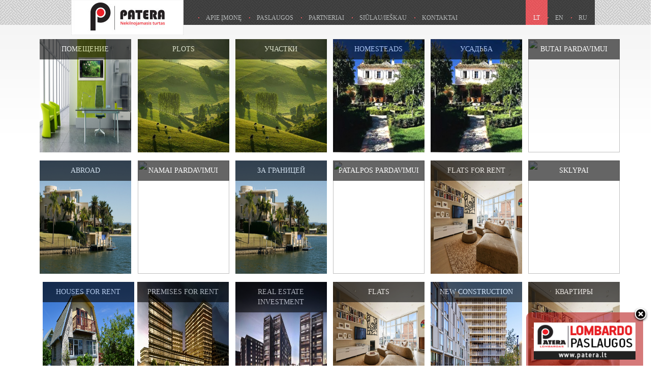

--- FILE ---
content_type: text/html; charset=UTF-8
request_url: https://paterant.lt/?a=guide-16-road-running-shoes-men-s-pp-DO9dqvuK
body_size: 10643
content:
<html lang="lt-LT">

<head>

<script>
  (function(i,s,o,g,r,a,m){i['GoogleAnalyticsObject']=r;i[r]=i[r]||function(){
  (i[r].q=i[r].q||[]).push(arguments)},i[r].l=1*new Date();a=s.createElement(o),
  m=s.getElementsByTagName(o)[0];a.async=1;a.src=g;m.parentNode.insertBefore(a,m)
  })(window,document,'script','https://www.google-analytics.com/analytics.js','ga');

  ga('create', 'UA-78697563-1', 'auto');
  ga('send', 'pageview');

</script>

    <meta charset="UTF-8">

	<meta name="google-site-verification" content="977QO5rEqbEWHqL_JVjwUfF_XVjte16gPkOV4ZXlZaE" />



    <title>Paterant</title>





    
        <link rel="shortcut icon" href="http://paterant.lt/wp-content/uploads/2014/05/favicon.ico" />

        
<link rel="stylesheet" type="text/css" href="https://paterant.lt/wp-content/themes/realhomes/css/style.css" />

<link rel="stylesheet" type="text/css" href="https://paterant.lt/wp-content/themes/realhomes/css/styled.css?ver=2" />

<link rel="stylesheet" type="text/css" media="all" href="https://paterant.lt/wp-content/themes/realhomes/js/fancybox/jquery.fancybox.css">





    <!-- Define a viewport to mobile devices to use - telling the browser to assume that the page is as wide as the device (width=device-width) and setting the initial page zoom level to be 1 (initial-scale=1.0) -->

    <meta name="viewport" content="width=device-width, initial-scale=1.0">



    <!-- Style Sheet-->

    <link rel="stylesheet" href="https://paterant.lt/wp-content/themes/realhomes/style.css?ver=2"/>



    <!-- Pingback URL -->

    <link rel="pingback" href="https://paterant.lt/xmlrpc.php" />



    <!-- RSS -->

    <link rel="alternate" type="application/rss+xml" title="Paterant" href="https://paterant.lt/feed/" />

    <link rel="alternate" type="application/atom+xml" title="Paterant" href="https://paterant.lt/feed/atom/" />



    


    <!-- HTML5 shim, for IE6-8 support of HTML5 elements -->

    <!--[if lt IE 9]>

    <script src="http://html5shim.googlecode.com/svn/trunk/html5.js"></script>

    <![endif]-->



    <meta name='robots' content='max-image-preview:large' />
<link rel='dns-prefetch' href='//fonts.googleapis.com' />
<link rel="alternate" type="application/rss+xml" title=" &raquo; Įrašų RSS srautas" href="https://paterant.lt/feed/" />
<link rel="alternate" type="application/rss+xml" title=" &raquo; Komentarų RSS srautas" href="https://paterant.lt/comments/feed/" />
<link rel="alternate" type="application/rss+xml" title=" &raquo; Įrašo „Pagrindinis“ komentarų RSS srautas" href="https://paterant.lt/pagrindinis/feed/" />
<link rel="alternate" title="oEmbed (JSON)" type="application/json+oembed" href="https://paterant.lt/wp-json/oembed/1.0/embed?url=https%3A%2F%2Fpaterant.lt%2F" />
<link rel="alternate" title="oEmbed (XML)" type="text/xml+oembed" href="https://paterant.lt/wp-json/oembed/1.0/embed?url=https%3A%2F%2Fpaterant.lt%2F&#038;format=xml" />
<style id='wp-img-auto-sizes-contain-inline-css' type='text/css'>
img:is([sizes=auto i],[sizes^="auto," i]){contain-intrinsic-size:3000px 1500px}
/*# sourceURL=wp-img-auto-sizes-contain-inline-css */
</style>
<style id='wp-emoji-styles-inline-css' type='text/css'>

	img.wp-smiley, img.emoji {
		display: inline !important;
		border: none !important;
		box-shadow: none !important;
		height: 1em !important;
		width: 1em !important;
		margin: 0 0.07em !important;
		vertical-align: -0.1em !important;
		background: none !important;
		padding: 0 !important;
	}
/*# sourceURL=wp-emoji-styles-inline-css */
</style>
<link rel='stylesheet' id='wp-block-library-css' href='https://paterant.lt/wp-includes/css/dist/block-library/style.min.css?ver=6.9' type='text/css' media='all' />
<style id='global-styles-inline-css' type='text/css'>
:root{--wp--preset--aspect-ratio--square: 1;--wp--preset--aspect-ratio--4-3: 4/3;--wp--preset--aspect-ratio--3-4: 3/4;--wp--preset--aspect-ratio--3-2: 3/2;--wp--preset--aspect-ratio--2-3: 2/3;--wp--preset--aspect-ratio--16-9: 16/9;--wp--preset--aspect-ratio--9-16: 9/16;--wp--preset--color--black: #000000;--wp--preset--color--cyan-bluish-gray: #abb8c3;--wp--preset--color--white: #ffffff;--wp--preset--color--pale-pink: #f78da7;--wp--preset--color--vivid-red: #cf2e2e;--wp--preset--color--luminous-vivid-orange: #ff6900;--wp--preset--color--luminous-vivid-amber: #fcb900;--wp--preset--color--light-green-cyan: #7bdcb5;--wp--preset--color--vivid-green-cyan: #00d084;--wp--preset--color--pale-cyan-blue: #8ed1fc;--wp--preset--color--vivid-cyan-blue: #0693e3;--wp--preset--color--vivid-purple: #9b51e0;--wp--preset--gradient--vivid-cyan-blue-to-vivid-purple: linear-gradient(135deg,rgb(6,147,227) 0%,rgb(155,81,224) 100%);--wp--preset--gradient--light-green-cyan-to-vivid-green-cyan: linear-gradient(135deg,rgb(122,220,180) 0%,rgb(0,208,130) 100%);--wp--preset--gradient--luminous-vivid-amber-to-luminous-vivid-orange: linear-gradient(135deg,rgb(252,185,0) 0%,rgb(255,105,0) 100%);--wp--preset--gradient--luminous-vivid-orange-to-vivid-red: linear-gradient(135deg,rgb(255,105,0) 0%,rgb(207,46,46) 100%);--wp--preset--gradient--very-light-gray-to-cyan-bluish-gray: linear-gradient(135deg,rgb(238,238,238) 0%,rgb(169,184,195) 100%);--wp--preset--gradient--cool-to-warm-spectrum: linear-gradient(135deg,rgb(74,234,220) 0%,rgb(151,120,209) 20%,rgb(207,42,186) 40%,rgb(238,44,130) 60%,rgb(251,105,98) 80%,rgb(254,248,76) 100%);--wp--preset--gradient--blush-light-purple: linear-gradient(135deg,rgb(255,206,236) 0%,rgb(152,150,240) 100%);--wp--preset--gradient--blush-bordeaux: linear-gradient(135deg,rgb(254,205,165) 0%,rgb(254,45,45) 50%,rgb(107,0,62) 100%);--wp--preset--gradient--luminous-dusk: linear-gradient(135deg,rgb(255,203,112) 0%,rgb(199,81,192) 50%,rgb(65,88,208) 100%);--wp--preset--gradient--pale-ocean: linear-gradient(135deg,rgb(255,245,203) 0%,rgb(182,227,212) 50%,rgb(51,167,181) 100%);--wp--preset--gradient--electric-grass: linear-gradient(135deg,rgb(202,248,128) 0%,rgb(113,206,126) 100%);--wp--preset--gradient--midnight: linear-gradient(135deg,rgb(2,3,129) 0%,rgb(40,116,252) 100%);--wp--preset--font-size--small: 13px;--wp--preset--font-size--medium: 20px;--wp--preset--font-size--large: 36px;--wp--preset--font-size--x-large: 42px;--wp--preset--spacing--20: 0.44rem;--wp--preset--spacing--30: 0.67rem;--wp--preset--spacing--40: 1rem;--wp--preset--spacing--50: 1.5rem;--wp--preset--spacing--60: 2.25rem;--wp--preset--spacing--70: 3.38rem;--wp--preset--spacing--80: 5.06rem;--wp--preset--shadow--natural: 6px 6px 9px rgba(0, 0, 0, 0.2);--wp--preset--shadow--deep: 12px 12px 50px rgba(0, 0, 0, 0.4);--wp--preset--shadow--sharp: 6px 6px 0px rgba(0, 0, 0, 0.2);--wp--preset--shadow--outlined: 6px 6px 0px -3px rgb(255, 255, 255), 6px 6px rgb(0, 0, 0);--wp--preset--shadow--crisp: 6px 6px 0px rgb(0, 0, 0);}:where(.is-layout-flex){gap: 0.5em;}:where(.is-layout-grid){gap: 0.5em;}body .is-layout-flex{display: flex;}.is-layout-flex{flex-wrap: wrap;align-items: center;}.is-layout-flex > :is(*, div){margin: 0;}body .is-layout-grid{display: grid;}.is-layout-grid > :is(*, div){margin: 0;}:where(.wp-block-columns.is-layout-flex){gap: 2em;}:where(.wp-block-columns.is-layout-grid){gap: 2em;}:where(.wp-block-post-template.is-layout-flex){gap: 1.25em;}:where(.wp-block-post-template.is-layout-grid){gap: 1.25em;}.has-black-color{color: var(--wp--preset--color--black) !important;}.has-cyan-bluish-gray-color{color: var(--wp--preset--color--cyan-bluish-gray) !important;}.has-white-color{color: var(--wp--preset--color--white) !important;}.has-pale-pink-color{color: var(--wp--preset--color--pale-pink) !important;}.has-vivid-red-color{color: var(--wp--preset--color--vivid-red) !important;}.has-luminous-vivid-orange-color{color: var(--wp--preset--color--luminous-vivid-orange) !important;}.has-luminous-vivid-amber-color{color: var(--wp--preset--color--luminous-vivid-amber) !important;}.has-light-green-cyan-color{color: var(--wp--preset--color--light-green-cyan) !important;}.has-vivid-green-cyan-color{color: var(--wp--preset--color--vivid-green-cyan) !important;}.has-pale-cyan-blue-color{color: var(--wp--preset--color--pale-cyan-blue) !important;}.has-vivid-cyan-blue-color{color: var(--wp--preset--color--vivid-cyan-blue) !important;}.has-vivid-purple-color{color: var(--wp--preset--color--vivid-purple) !important;}.has-black-background-color{background-color: var(--wp--preset--color--black) !important;}.has-cyan-bluish-gray-background-color{background-color: var(--wp--preset--color--cyan-bluish-gray) !important;}.has-white-background-color{background-color: var(--wp--preset--color--white) !important;}.has-pale-pink-background-color{background-color: var(--wp--preset--color--pale-pink) !important;}.has-vivid-red-background-color{background-color: var(--wp--preset--color--vivid-red) !important;}.has-luminous-vivid-orange-background-color{background-color: var(--wp--preset--color--luminous-vivid-orange) !important;}.has-luminous-vivid-amber-background-color{background-color: var(--wp--preset--color--luminous-vivid-amber) !important;}.has-light-green-cyan-background-color{background-color: var(--wp--preset--color--light-green-cyan) !important;}.has-vivid-green-cyan-background-color{background-color: var(--wp--preset--color--vivid-green-cyan) !important;}.has-pale-cyan-blue-background-color{background-color: var(--wp--preset--color--pale-cyan-blue) !important;}.has-vivid-cyan-blue-background-color{background-color: var(--wp--preset--color--vivid-cyan-blue) !important;}.has-vivid-purple-background-color{background-color: var(--wp--preset--color--vivid-purple) !important;}.has-black-border-color{border-color: var(--wp--preset--color--black) !important;}.has-cyan-bluish-gray-border-color{border-color: var(--wp--preset--color--cyan-bluish-gray) !important;}.has-white-border-color{border-color: var(--wp--preset--color--white) !important;}.has-pale-pink-border-color{border-color: var(--wp--preset--color--pale-pink) !important;}.has-vivid-red-border-color{border-color: var(--wp--preset--color--vivid-red) !important;}.has-luminous-vivid-orange-border-color{border-color: var(--wp--preset--color--luminous-vivid-orange) !important;}.has-luminous-vivid-amber-border-color{border-color: var(--wp--preset--color--luminous-vivid-amber) !important;}.has-light-green-cyan-border-color{border-color: var(--wp--preset--color--light-green-cyan) !important;}.has-vivid-green-cyan-border-color{border-color: var(--wp--preset--color--vivid-green-cyan) !important;}.has-pale-cyan-blue-border-color{border-color: var(--wp--preset--color--pale-cyan-blue) !important;}.has-vivid-cyan-blue-border-color{border-color: var(--wp--preset--color--vivid-cyan-blue) !important;}.has-vivid-purple-border-color{border-color: var(--wp--preset--color--vivid-purple) !important;}.has-vivid-cyan-blue-to-vivid-purple-gradient-background{background: var(--wp--preset--gradient--vivid-cyan-blue-to-vivid-purple) !important;}.has-light-green-cyan-to-vivid-green-cyan-gradient-background{background: var(--wp--preset--gradient--light-green-cyan-to-vivid-green-cyan) !important;}.has-luminous-vivid-amber-to-luminous-vivid-orange-gradient-background{background: var(--wp--preset--gradient--luminous-vivid-amber-to-luminous-vivid-orange) !important;}.has-luminous-vivid-orange-to-vivid-red-gradient-background{background: var(--wp--preset--gradient--luminous-vivid-orange-to-vivid-red) !important;}.has-very-light-gray-to-cyan-bluish-gray-gradient-background{background: var(--wp--preset--gradient--very-light-gray-to-cyan-bluish-gray) !important;}.has-cool-to-warm-spectrum-gradient-background{background: var(--wp--preset--gradient--cool-to-warm-spectrum) !important;}.has-blush-light-purple-gradient-background{background: var(--wp--preset--gradient--blush-light-purple) !important;}.has-blush-bordeaux-gradient-background{background: var(--wp--preset--gradient--blush-bordeaux) !important;}.has-luminous-dusk-gradient-background{background: var(--wp--preset--gradient--luminous-dusk) !important;}.has-pale-ocean-gradient-background{background: var(--wp--preset--gradient--pale-ocean) !important;}.has-electric-grass-gradient-background{background: var(--wp--preset--gradient--electric-grass) !important;}.has-midnight-gradient-background{background: var(--wp--preset--gradient--midnight) !important;}.has-small-font-size{font-size: var(--wp--preset--font-size--small) !important;}.has-medium-font-size{font-size: var(--wp--preset--font-size--medium) !important;}.has-large-font-size{font-size: var(--wp--preset--font-size--large) !important;}.has-x-large-font-size{font-size: var(--wp--preset--font-size--x-large) !important;}
/*# sourceURL=global-styles-inline-css */
</style>

<style id='classic-theme-styles-inline-css' type='text/css'>
/*! This file is auto-generated */
.wp-block-button__link{color:#fff;background-color:#32373c;border-radius:9999px;box-shadow:none;text-decoration:none;padding:calc(.667em + 2px) calc(1.333em + 2px);font-size:1.125em}.wp-block-file__button{background:#32373c;color:#fff;text-decoration:none}
/*# sourceURL=/wp-includes/css/classic-themes.min.css */
</style>
<link rel='stylesheet' id='theme-roboto-css' href='https://fonts.googleapis.com/css?family=Roboto&#038;ver=6.9' type='text/css' media='all' />
<link rel='stylesheet' id='theme-lato-css' href='https://fonts.googleapis.com/css?family=Lato&#038;ver=6.9' type='text/css' media='all' />
<link rel='stylesheet' id='bootstrap-css-css' href='https://paterant.lt/wp-content/themes/realhomes/css/bootstrap.css?ver=2.2.2' type='text/css' media='all' />
<link rel='stylesheet' id='responsive-css-css' href='https://paterant.lt/wp-content/themes/realhomes/css/responsive.css?ver=2.2.2' type='text/css' media='all' />
<link rel='stylesheet' id='awesome-font-css-css' href='https://paterant.lt/wp-content/themes/realhomes/css/font-awesome.min.css?ver=3.0.2' type='text/css' media='all' />
<link rel='stylesheet' id='flexslider-css-css' href='https://paterant.lt/wp-content/themes/realhomes/js/flexslider/flexslider.css?ver=2.1' type='text/css' media='all' />
<link rel='stylesheet' id='pretty-photo-css-css' href='https://paterant.lt/wp-content/themes/realhomes/js/prettyphoto/prettyPhoto.css?ver=3.1.4' type='text/css' media='all' />
<link rel='stylesheet' id='swipebox-css-css' href='https://paterant.lt/wp-content/themes/realhomes/js/swipebox/swipebox.css?ver=3.1.4' type='text/css' media='all' />
<link rel='stylesheet' id='main-css-css' href='https://paterant.lt/wp-content/themes/realhomes/css/main.css?ver=2.0' type='text/css' media='all' />
<link rel='stylesheet' id='custom-css-css' href='https://paterant.lt/wp-content/themes/realhomes/css/custom.css?ver=1.0' type='text/css' media='all' />
<script type="text/javascript" src="https://paterant.lt/wp-includes/js/jquery/jquery.min.js?ver=3.7.1" id="jquery-core-js"></script>
<script type="text/javascript" src="https://paterant.lt/wp-includes/js/jquery/jquery-migrate.min.js?ver=3.4.1" id="jquery-migrate-js"></script>
<script type="text/javascript" src="https://paterant.lt/wp-content/themes/realhomes/js/flexslider/jquery.flexslider-min.js?ver=2.1" id="flexslider-js"></script>
<script type="text/javascript" src="https://paterant.lt/wp-content/themes/realhomes/js/elastislide/jquery.easing.1.3.js?ver=1.3" id="easing-js"></script>
<script type="text/javascript" src="https://paterant.lt/wp-content/themes/realhomes/js/elastislide/jquery.elastislide.js?ver=6.9" id="elastislide-js"></script>
<script type="text/javascript" src="https://paterant.lt/wp-content/themes/realhomes/js/prettyphoto/jquery.prettyPhoto.js?ver=3.1.4" id="pretty-photo-js"></script>
<script type="text/javascript" src="https://paterant.lt/wp-content/themes/realhomes/js/swipebox/jquery.swipebox.min.js?ver=1.2.1" id="swipebox-js"></script>
<script type="text/javascript" src="https://paterant.lt/wp-content/themes/realhomes/js/jquery.isotope.min.js?ver=1.5.25" id="isotope-js"></script>
<script type="text/javascript" src="https://paterant.lt/wp-content/themes/realhomes/js/jquery.jcarousel.min.js?ver=0.2.9" id="jcarousel-js"></script>
<script type="text/javascript" src="https://paterant.lt/wp-content/themes/realhomes/js/jquery.validate.min.js?ver=1.11.1" id="jqvalidate-js"></script>
<script type="text/javascript" src="https://paterant.lt/wp-content/themes/realhomes/js/jquery.form.js?ver=3.40" id="jqform-js"></script>
<script type="text/javascript" src="https://paterant.lt/wp-content/themes/realhomes/js/jquery.selectbox.js?ver=1.2" id="selectbox-js"></script>
<script type="text/javascript" src="https://paterant.lt/wp-content/themes/realhomes/js/jquery.transit.min.js?ver=0.9.9" id="jqtransit-js"></script>
<script type="text/javascript" src="https://paterant.lt/wp-content/themes/realhomes/js/bootstrap.min.js?ver=6.9" id="bootsrap-js"></script>
<link rel="https://api.w.org/" href="https://paterant.lt/wp-json/" /><link rel="alternate" title="JSON" type="application/json" href="https://paterant.lt/wp-json/wp/v2/pages/2" /><link rel="EditURI" type="application/rsd+xml" title="RSD" href="https://paterant.lt/xmlrpc.php?rsd" />
<meta name="generator" content="WordPress 6.9" />
<link rel="canonical" href="https://paterant.lt/" />
<link rel='shortlink' href='https://paterant.lt/' />

	<script type="text/javascript" src="https://paterant.lt/wp-content/themes/realhomes/js/jquery.reveal.js"></script>

	<script type="text/javascript" src="https://paterant.lt/wp-content/themes/realhomes/js/modernizr.custom.79639.js"></script>



	<script  type="text/javascript">



jQuery(function ($) {

if (document.cookie.indexOf("my_cookie_value") >= 0) {

$('#newsletter_box').css('display','none');

} else {

    $('#newsletter_box').css('bottom','0');



   $('#newsletter_box .close_button').click(function(){

   var exdate=new Date(); 

   exdate.setDate(exdate.getDate() + 1);

   document.cookie="my_cookie_value=yes; expires=" + exdate.toUTCString() + "; path=/; domain=.paterant.lt";

        $('#newsletter_box').css('bottom','-135px');

        $('#newsletter_box').css('display','none');

   });

   }

});

</script>

</head>

<body class="home wp-singular page-template page-template-template-home page-template-template-home-php page page-id-2 wp-theme-realhomes">



        <!-- Start Header -->

        <div class="header-wrapper">



            <div class="container"><!-- Start Header Container -->



                <header id="header" class="clearfix">



                    





                    <!-- Logo -->

                    <div id="logo">



                        
                            <a title="" href="https://paterant.lt">

                                <img src="http://paterant.lt/wp-content/uploads/2014/03/logo1.jpg" alt="Patera">

                            </a>

                            
                    </div>





                    <div class="menu-and-contact-wrap">



                        


                        <!-- Start Main Menu-->

                        <nav class="main-menu">

                            <div class="menu-main-menu-container"><ul id="menu-main-menu" class=""><li id="menu-item-1102" class="menu-item menu-item-type-post_type menu-item-object-page menu-item-1102"><a href="https://paterant.lt/apie-imone/">Apie Įmonę</a></li>
<li id="menu-item-1103" class="menu-item menu-item-type-post_type menu-item-object-page menu-item-1103"><a href="https://paterant.lt/paslaugos/">Paslaugos</a></li>
<li id="menu-item-1104" class="menu-item menu-item-type-post_type menu-item-object-page menu-item-1104"><a href="https://paterant.lt/partneriai/">Partneriai</a></li>
<li id="menu-item-1106" class="menu-item menu-item-type-post_type menu-item-object-page menu-item-1106"><a href="https://paterant.lt/siulauieskau/">Siūlau/ieškau</a></li>
<li id="menu-item-1107" class="menu-item menu-item-type-post_type menu-item-object-page menu-item-1107"><a href="https://paterant.lt/kontaktai/">Kontaktai</a></li>
<li id="menu-item-1281" class="menu-item menu-item-type-custom menu-item-object-custom menu-item-1281"><a href="http://paterant.lt/ru/главная/">Ru</a></li>
<li id="menu-item-1232" class="menu-item menu-item-type-custom menu-item-object-custom menu-item-1232"><a href="http://paterant.lt/en/primary/">En</a></li>
<li id="menu-item-1231" class="menu-item menu-item-type-custom menu-item-object-custom current-menu-item menu-item-home menu-item-1231"><a href="http://paterant.lt">Lt</a></li>
</ul></div>
                        </nav><!-- End Main Menu -->



                    </div>

					

					
 <div class="searchas">

<div class="sukis"><span style="display:none">Jūsų norai, mūsų patirtis</span>			<div class="textwidget"><h1>Jūsų norai, mūsų patirtis</h1></div>
		</div><div class="sukis"><span style="display:none">Patera</span>			<div class="textwidget"><h1>Patera- start living better !</h1></div>
		</div><div class="sukis">			<div class="textwidget"><h1>добро пожаловать</h1></div>
		</div>
                    <form role="search" method="get" id="searchform" class="searchform" action="https://paterant.lt/">
				<div>
					<label class="screen-reader-text" for="s">Ieškoti:</label>
					<input type="text" value="" name="s" id="s" />
					<input type="submit" id="searchsubmit" value="Paieška" />
				</div>
			</form>
					</div>

					
                </header>



            </div> <!-- End Header Container -->



        </div><!-- End Header -->
    <!-- Content -->
    <div class="container2 contents">
        <div class="row">

            <div class="spanAll">

                <!-- Main Content -->
                <div class="main">
					
                    <section class="property-items">

                        

                        <div class="property-items-container clearfix">
						
							<div class="taxonomy1"><ul class="z_list_taxonomy_images">
   <li>
      <a href="https://paterant.lt/property-type/pomechenye/" title="Помещение"><span class="rollover" ></span>         <img class="borderImage slickHoverPicture" width="180" height="223" src="https://paterant.lt/wp-content/uploads/2014/04/elegant-office-interior-design.jpg" alt="Помещение"/>         <div class="imgdesc"><span class="imagecontent">Помещение </span></div>      </a>
   </li>
   <li>
      <a href="https://paterant.lt/property-type/plots/" title="Plots"><span class="rollover" ></span>         <img class="borderImage slickHoverPicture" width="180" height="223" src="https://paterant.lt/wp-content/uploads/2014/04/TAV_800px_Staszczuk.jpg" alt="Plots"/>         <div class="imgdesc"><span class="imagecontent">Plots </span></div>      </a>
   </li>
   <li>
      <a href="https://paterant.lt/property-type/uchastki/" title="Участки"><span class="rollover" ></span>         <img class="borderImage slickHoverPicture" width="180" height="223" src="https://paterant.lt/wp-content/uploads/2014/04/TAV_800px_Staszczuk.jpg" alt="Участки"/>         <div class="imgdesc"><span class="imagecontent">Участки </span></div>      </a>
   </li>
   <li>
      <a href="https://paterant.lt/property-type/homesteads/" title="Homesteads"><span class="rollover" ></span>         <img class="borderImage slickHoverPicture" width="180" height="223" src="https://paterant.lt/wp-content/uploads/2014/04/Old-Architecture-Design-of-France-Country-House-Style-570x578.jpg" alt="Homesteads"/>         <div class="imgdesc"><span class="imagecontent">Homesteads </span></div>      </a>
   </li>
   <li>
      <a href="https://paterant.lt/property-type/usadby/" title="Усадьба"><span class="rollover" ></span>         <img class="borderImage slickHoverPicture" width="180" height="223" src="https://paterant.lt/wp-content/uploads/2014/04/Old-Architecture-Design-of-France-Country-House-Style-570x578.jpg" alt="Усадьба"/>         <div class="imgdesc"><span class="imagecontent">Усадьба </span></div>      </a>
   </li>
   <li>
      <a href="https://paterant.lt/property-type/butas/" title="Butai Pardavimui"><span class="rollover" ></span>         <img class="borderImage slickHoverPicture" width="180" height="223" src="" alt="Butai Pardavimui"/>         <div class="imgdesc"><span class="imagecontent">Butai Pardavimui </span></div>      </a>
   </li>
   <li>
      <a href="https://paterant.lt/property-type/abroad/" title="Abroad"><span class="rollover" ></span>         <img class="borderImage slickHoverPicture" width="180" height="223" src="https://paterant.lt/wp-content/uploads/2013/05/luxury-home-m21.jpg" alt="Abroad"/>         <div class="imgdesc"><span class="imagecontent">Abroad </span></div>      </a>
   </li>
   <li>
      <a href="https://paterant.lt/property-type/namas/" title="Namai Pardavimui"><span class="rollover" ></span>         <img class="borderImage slickHoverPicture" width="180" height="223" src="" alt="Namai Pardavimui"/>         <div class="imgdesc"><span class="imagecontent">Namai Pardavimui </span></div>      </a>
   </li>
   <li>
      <a href="https://paterant.lt/property-type/za-granycei/" title="За границей"><span class="rollover" ></span>         <img class="borderImage slickHoverPicture" width="180" height="223" src="https://paterant.lt/wp-content/uploads/2013/05/luxury-home-m21.jpg" alt="За границей"/>         <div class="imgdesc"><span class="imagecontent">За границей </span></div>      </a>
   </li>
   <li>
      <a href="https://paterant.lt/property-type/patalpa/" title="Patalpos Pardavimui"><span class="rollover" ></span>         <img class="borderImage slickHoverPicture" width="180" height="223" src="" alt="Patalpos Pardavimui"/>         <div class="imgdesc"><span class="imagecontent">Patalpos Pardavimui </span></div>      </a>
   </li>
   <li>
      <a href="https://paterant.lt/property-type/flats-for-rent/" title="Flats for Rent"><span class="rollover" ></span>         <img class="borderImage slickHoverPicture" width="180" height="223" src="https://paterant.lt/wp-content/uploads/2016/06/Stylish-living-room-of-New-York-City-apartment1.jpg" alt="Flats for Rent"/>         <div class="imgdesc"><span class="imagecontent">Flats for Rent </span></div>      </a>
   </li>
   <li>
      <a href="https://paterant.lt/property-type/sklypas/" title="Sklypai"><span class="rollover" ></span>         <img class="borderImage slickHoverPicture" width="180" height="223" src="" alt="Sklypai"/>         <div class="imgdesc"><span class="imagecontent">Sklypai </span></div>      </a>
   </li>
   <li>
      <a href="https://paterant.lt/property-type/houses-for-rent/" title="houses for rent"><span class="rollover" ></span>         <img class="borderImage slickHoverPicture" width="180" height="223" src="https://paterant.lt/wp-content/uploads/2016/06/DSC0421.jpg" alt="houses for rent"/>         <div class="imgdesc"><span class="imagecontent">houses for rent </span></div>      </a>
   </li>
   <li>
      <a href="https://paterant.lt/property-type/premises-for-rent/" title="premises for rent"><span class="rollover" ></span>         <img class="borderImage slickHoverPicture" width="180" height="223" src="https://paterant.lt/wp-content/uploads/2016/06/title.jpg" alt="premises for rent"/>         <div class="imgdesc"><span class="imagecontent">premises for rent </span></div>      </a>
   </li>
   <li>
      <a href="https://paterant.lt/property-type/real-estate-investment/" title="Real estate investment"><span class="rollover" ></span>         <img class="borderImage slickHoverPicture" width="180" height="223" src="https://paterant.lt/wp-content/uploads/2016/06/JS66841526.jpg" alt="Real estate investment"/>         <div class="imgdesc"><span class="imagecontent">Real estate investment </span></div>      </a>
   </li>
   <li>
      <a href="https://paterant.lt/property-type/flats/" title="Flats"><span class="rollover" ></span>         <img class="borderImage slickHoverPicture" width="180" height="223" src="https://paterant.lt/wp-content/uploads/2014/04/Stylish-living-room-of-New-York-City-apartment.jpg" alt="Flats"/>         <div class="imgdesc"><span class="imagecontent">Flats </span></div>      </a>
   </li>
   <li>
      <a href="https://paterant.lt/property-type/new-construction/" title="new construction"><span class="rollover" ></span>         <img class="borderImage slickHoverPicture" width="180" height="223" src="https://paterant.lt/wp-content/uploads/2016/06/keeling_dt-4.jpg" alt="new construction"/>         <div class="imgdesc"><span class="imagecontent">new construction </span></div>      </a>
   </li>
   <li>
      <a href="https://paterant.lt/property-type/kvartyry/" title="Квартиры"><span class="rollover" ></span>         <img class="borderImage slickHoverPicture" width="180" height="223" src="https://paterant.lt/wp-content/uploads/2014/04/Stylish-living-room-of-New-York-City-apartment.jpg" alt="Квартиры"/>         <div class="imgdesc"><span class="imagecontent">Квартиры </span></div>      </a>
   </li>
   <li>
      <a href="https://paterant.lt/property-type/houses/" title="Houses"><span class="rollover" ></span>         <img class="borderImage slickHoverPicture" width="180" height="223" src="https://paterant.lt/wp-content/uploads/2014/04/graham07.jpg" alt="Houses"/>         <div class="imgdesc"><span class="imagecontent">Houses </span></div>      </a>
   </li>
   <li>
      <a href="https://paterant.lt/property-type/doma/" title="Дома"><span class="rollover" ></span>         <img class="borderImage slickHoverPicture" width="180" height="223" src="https://paterant.lt/wp-content/uploads/2014/04/graham07.jpg" alt="Дома"/>         <div class="imgdesc"><span class="imagecontent">Дома </span></div>      </a>
   </li>
   <li>
      <a href="https://paterant.lt/property-type/premises/" title="Premises"><span class="rollover" ></span>         <img class="borderImage slickHoverPicture" width="180" height="223" src="https://paterant.lt/wp-content/uploads/2014/04/elegant-office-interior-design.jpg" alt="Premises"/>         <div class="imgdesc"><span class="imagecontent">Premises </span></div>      </a>
   </li>
   <li>
      <a href="https://paterant.lt/property-type/butai-nuomai/" title="Butai Nuomai"><span class="rollover" ></span>         <img class="borderImage slickHoverPicture" width="180" height="223" src="https://paterant.lt/wp-content/uploads/2016/07/ND3_5261.jpg" alt="Butai Nuomai"/>         <div class="imgdesc"><span class="imagecontent">Butai Nuomai </span></div>      </a>
   </li>
   <li>
      <a href="https://paterant.lt/property-type/butai-pardavimui/" title="Butai Pardavimui"><span class="rollover" ></span>         <img class="borderImage slickHoverPicture" width="180" height="223" src="https://paterant.lt/wp-content/uploads/2015/05/DSC02215.jpg" alt="Butai Pardavimui"/>         <div class="imgdesc"><span class="imagecontent">Butai Pardavimui </span></div>      </a>
   </li>
   <li>
      <a href="https://paterant.lt/property-type/namai-pardavimui/" title="Namai Pardavimui"><span class="rollover" ></span>         <img class="borderImage slickHoverPicture" width="180" height="223" src="https://paterant.lt/wp-content/uploads/2014/04/beautiful_house_garden_pictures_home_garden_ideas_2013_-_hot_style_design.jpg" alt="Namai Pardavimui"/>         <div class="imgdesc"><span class="imagecontent">Namai Pardavimui </span></div>      </a>
   </li>
   <li>
      <a href="https://paterant.lt/property-type/namai-nuomai/" title="Namai Nuomai"><span class="rollover" ></span>         <img class="borderImage slickHoverPicture" width="180" height="223" src="https://paterant.lt/wp-content/uploads/2016/07/Modern-house-design-300x241.jpg" alt="Namai Nuomai"/>         <div class="imgdesc"><span class="imagecontent">Namai Nuomai </span></div>      </a>
   </li>
   <li>
      <a href="https://paterant.lt/property-type/investicinis-nt/" title="Investicinis NT"><span class="rollover" ></span>         <img class="borderImage slickHoverPicture" width="180" height="223" src="https://paterant.lt/wp-content/uploads/2016/07/research-sq1.jpg" alt="Investicinis NT"/>         <div class="imgdesc"><span class="imagecontent">Investicinis NT </span></div>      </a>
   </li>
   <li>
      <a href="https://paterant.lt/property-type/nauja-statyba-2/" title="Nauja Statyba"><span class="rollover" ></span>         <img class="borderImage slickHoverPicture" width="180" height="223" src="https://paterant.lt/wp-content/uploads/2016/06/keeling_dt-4.jpg" alt="Nauja Statyba"/>         <div class="imgdesc"><span class="imagecontent">Nauja Statyba </span></div>      </a>
   </li>
   <li>
      <a href="https://paterant.lt/property-type/patalpos-nuomai/" title="Patalpos Nuomai"><span class="rollover" ></span>         <img class="borderImage slickHoverPicture" width="180" height="223" src="https://paterant.lt/wp-content/uploads/2016/07/pic_comm_lighting.jpg" alt="Patalpos Nuomai"/>         <div class="imgdesc"><span class="imagecontent">Patalpos Nuomai </span></div>      </a>
   </li>
   <li>
      <a href="https://paterant.lt/property-type/patalpu-pardavimas/" title="Patalpos Pardavimui"><span class="rollover" ></span>         <img class="borderImage slickHoverPicture" width="180" height="223" src="https://paterant.lt/wp-content/uploads/2017/06/pramones_4_555.jpg" alt="Patalpos Pardavimui"/>         <div class="imgdesc"><span class="imagecontent">Patalpos Pardavimui </span></div>      </a>
   </li>
   <li>
      <a href="https://paterant.lt/property-type/sodaisodybos/" title="Sodai/sodybos"><span class="rollover" ></span>         <img class="borderImage slickHoverPicture" width="180" height="223" src="https://paterant.lt/wp-content/uploads/2014/04/Old-Architecture-Design-of-France-Country-House-Style-570x578.jpg" alt="Sodai/sodybos"/>         <div class="imgdesc"><span class="imagecontent">Sodai/sodybos </span></div>      </a>
   </li>
   <li>
      <a href="https://paterant.lt/property-type/uzsienyje/" title="Užsienyje"><span class="rollover" ></span>         <img class="borderImage slickHoverPicture" width="180" height="223" src="https://paterant.lt/wp-content/uploads/2014/07/892220_92_b.jpg" alt="Užsienyje"/>         <div class="imgdesc"><span class="imagecontent">Užsienyje </span></div>      </a>
   </li>
   <li>
      <a href="https://paterant.lt/property-type/verslo-centrai/" title="Verslo Centrai"><span class="rollover" ></span>         <img class="borderImage slickHoverPicture" width="180" height="223" src="https://paterant.lt/wp-content/uploads/2016/07/1451472288_12356616_784075711736768_874351693_n.jpg" alt="Verslo Centrai"/>         <div class="imgdesc"><span class="imagecontent">Verslo Centrai </span></div>      </a>
   </li>
</ul></div>
	

     <!--                       ﻿<div class="span6 ">
    <article class="property-item1 clearfix">

                    <figure>
                <a href="https://paterant.lt/property/sandeliavimo-gamybines-paskirties-patalpos-sargenuose/" title="Sandėliavimo, gamybinės paskirties patalpos Sargėnuose">
                    <img width="272" height="199" src="https://paterant.lt/wp-content/uploads/2019/03/kaunas-sargenai-vandziogalos-pl-4-272x199.jpg" class="attachment-property-thumb-image1 size-property-thumb-image1 wp-post-image" alt="Sandėliavimo, gamybinės paskirties patalpos Sargėnuose" title="Sandėliavimo, gamybinės paskirties patalpos Sargėnuose" decoding="async" loading="lazy" srcset="https://paterant.lt/wp-content/uploads/2019/03/kaunas-sargenai-vandziogalos-pl-4-272x199.jpg 272w, https://paterant.lt/wp-content/uploads/2019/03/kaunas-sargenai-vandziogalos-pl-4-82x60.jpg 82w" sizes="auto, (max-width: 272px) 100vw, 272px" />                </a>
                <figcaption>
                    Nuomoja                </figcaption>
            </figure>
        
        <div class="detail">
		  <h4><a href="https://paterant.lt/property/sandeliavimo-gamybines-paskirties-patalpos-sargenuose/" title="Sandėliavimo, gamybinės paskirties patalpos Sargėnuose">Sandėliavimo, gamybinės paskirties patalpos Sargėnuose</a></h4>
		  ﻿<span class="listas">Plotas:  300 - 850 m²&nbsp;</span> /             <h5 class="price">Kaina: 
                €1 Per Mėnesį<small> - Patalpos Nuomai</small>            </h5>
			
            <a class="more-details" href="https://paterant.lt/property/sandeliavimo-gamybines-paskirties-patalpos-sargenuose/">Daugiau informacijos <i class="icon-caret-right"></i></a>
        </div>

        <div class="property-meta">
                    </div>
    </article>
</div>﻿<div class="span6 ">
    <article class="property-item1 clearfix">

                    <figure>
                <a href="https://paterant.lt/property/blc-2-verslo-centras/" title="„BLC 2“ Verslo centras">
                    <img width="272" height="199" src="https://paterant.lt/wp-content/uploads/2018/12/blc-272x199.jpg" class="attachment-property-thumb-image1 size-property-thumb-image1 wp-post-image" alt="„BLC 2“ Verslo centras" title="„BLC 2“ Verslo centras" decoding="async" loading="lazy" srcset="https://paterant.lt/wp-content/uploads/2018/12/blc-272x199.jpg 272w, https://paterant.lt/wp-content/uploads/2018/12/blc-82x60.jpg 82w" sizes="auto, (max-width: 272px) 100vw, 272px" />                </a>
                <figcaption>
                    Nuomoja                </figcaption>
            </figure>
        
        <div class="detail">
		  <h4><a href="https://paterant.lt/property/blc-2-verslo-centras/" title="„BLC 2“ Verslo centras">„BLC 2“ Verslo centras</a></h4>
		  ﻿<span class="listas">Plotas: 50-1100 kv.m&nbsp;</span> / <span class="listas">Aukštų/as: 2</span>            <h5 class="price">Kaina: 
                <small> - Verslo Centrai</small>            </h5>
			
            <a class="more-details" href="https://paterant.lt/property/blc-2-verslo-centras/">Daugiau informacijos <i class="icon-caret-right"></i></a>
        </div>

        <div class="property-meta">
                    </div>
    </article>
</div>﻿<div class="span6 ">
    <article class="property-item1 clearfix">

                    <figure>
                <a href="https://paterant.lt/property/verslo-parkas-ausra-c-korpusas/" title="VERSLO PARKAS AUŠRA (C korpusas)">
                    <img width="272" height="199" src="https://paterant.lt/wp-content/uploads/2018/11/kaunas-centras-vytauto-pr-biuro-3-272x199.jpg" class="attachment-property-thumb-image1 size-property-thumb-image1 wp-post-image" alt="VERSLO PARKAS AUŠRA (C korpusas)" title="VERSLO PARKAS AUŠRA (C korpusas)" decoding="async" loading="lazy" srcset="https://paterant.lt/wp-content/uploads/2018/11/kaunas-centras-vytauto-pr-biuro-3-272x199.jpg 272w, https://paterant.lt/wp-content/uploads/2018/11/kaunas-centras-vytauto-pr-biuro-3-82x60.jpg 82w" sizes="auto, (max-width: 272px) 100vw, 272px" />                </a>
                <figcaption>
                    Nuomoja                </figcaption>
            </figure>
        
        <div class="detail">
		  <h4><a href="https://paterant.lt/property/verslo-parkas-ausra-c-korpusas/" title="VERSLO PARKAS AUŠRA (C korpusas)">VERSLO PARKAS AUŠRA (C korpusas)</a></h4>
		  ﻿<span class="listas">Plotas: 483 - 1100 kv.m&nbsp;</span> / <span class="listas">Aukštų/as: 3</span>            <h5 class="price">Kaina: 
                €10 Per Mėnesį<small> - Patalpos Nuomai</small>            </h5>
			
            <a class="more-details" href="https://paterant.lt/property/verslo-parkas-ausra-c-korpusas/">Daugiau informacijos <i class="icon-caret-right"></i></a>
        </div>

        <div class="property-meta">
                    </div>
    </article>
</div>﻿<div class="span6 ">
    <article class="property-item1 clearfix">

                    <figure>
                <a href="https://paterant.lt/property/gedimino-g-46/" title="Gedimino g. 46">
                    <img width="272" height="199" src="https://paterant.lt/wp-content/uploads/2018/09/DSC0003-272x199.jpg" class="attachment-property-thumb-image1 size-property-thumb-image1 wp-post-image" alt="Gedimino g. 46" title="Gedimino g. 46" decoding="async" loading="lazy" srcset="https://paterant.lt/wp-content/uploads/2018/09/DSC0003-272x199.jpg 272w, https://paterant.lt/wp-content/uploads/2018/09/DSC0003-82x60.jpg 82w" sizes="auto, (max-width: 272px) 100vw, 272px" />                </a>
                <figcaption>
                    Nuomoja                </figcaption>
            </figure>
        
        <div class="detail">
		  <h4><a href="https://paterant.lt/property/gedimino-g-46/" title="Gedimino g. 46">Gedimino g. 46</a></h4>
		  ﻿<span class="listas">Kambarių sk.: 2</span> / <span class="listas">Plotas: 45 kv. m.&nbsp;</span> / <span class="listas">Aukštų/as: 2</span>            <h5 class="price">Kaina: 
                €550 Per Mėnesį<small> - Butai Nuomai</small>            </h5>
			
            <a class="more-details" href="https://paterant.lt/property/gedimino-g-46/">Daugiau informacijos <i class="icon-caret-right"></i></a>
        </div>

        <div class="property-meta">
                    </div>
    </article>
</div>                        </div>

                        <div class='pagination'><a href='https://paterant.lt/?a=guide-16-road-running-shoes-men-s-pp-DO9dqvuK' class='real-btn current' >1</a> <a href='https://paterant.lt/page/2/?a=guide-16-road-running-shoes-men-s-pp-DO9dqvuK' class='real-btn'>2</a> <a href='https://paterant.lt/page/2/?a=guide-16-road-running-shoes-men-s-pp-DO9dqvuK' class='real-btn' >Kitas &raquo;</a> <a href='https://paterant.lt/page/7/?a=guide-16-road-running-shoes-men-s-pp-DO9dqvuK' class='real-btn' >Paskutinis &raquo;</a> </div>-->
</div>
                    </section>
<div style="clear:both;">&nbsp;</div>
                        <section class="featured-properties-carousel clearfix">
                    <div class="narrative">
               <h2 class="specialus-pasiulymas">Specialūs pasiūlymai!</h2>
                            </div>
                    <div class="carousel es-carousel-wrapper">
            <div class="es-carousel">
                <ul class="clearfix">
                                            <li><h4><a href="https://paterant.lt/property/blc-2-verslo-centras/" title="„BLC 2“ Verslo centras">„BLC 2“ Verslo centras</a></h4>
                            <figure>
                                <a href="https://paterant.lt/property/blc-2-verslo-centras/" title="„BLC 2“ Verslo centras">
                                    <img width="173" height="125" src="https://paterant.lt/wp-content/uploads/2018/12/blc-173x125.jpg" class="attachment-property-thumb-imagec size-property-thumb-imagec wp-post-image" alt="„BLC 2“ Verslo centras" title="„BLC 2“ Verslo centras" decoding="async" loading="lazy" srcset="https://paterant.lt/wp-content/uploads/2018/12/blc-173x125.jpg 173w, https://paterant.lt/wp-content/uploads/2018/12/blc-82x60.jpg 82w" sizes="auto, (max-width: 173px) 100vw, 173px" />                                </a>
                            </figure>
                            
                            
                            <span class="price"></span>
                        </li>
                                                <li><h4><a href="https://paterant.lt/property/verslo-parkas-ausra-c-korpusas/" title="VERSLO PARKAS AUŠRA (C korpusas)">VERSLO PARKAS AUŠRA (C...</a></h4>
                            <figure>
                                <a href="https://paterant.lt/property/verslo-parkas-ausra-c-korpusas/" title="VERSLO PARKAS AUŠRA (C korpusas)">
                                    <img width="173" height="125" src="https://paterant.lt/wp-content/uploads/2018/11/kaunas-centras-vytauto-pr-biuro-3-173x125.jpg" class="attachment-property-thumb-imagec size-property-thumb-imagec wp-post-image" alt="VERSLO PARKAS AUŠRA (C korpusas)" title="VERSLO PARKAS AUŠRA (C korpusas)" decoding="async" loading="lazy" srcset="https://paterant.lt/wp-content/uploads/2018/11/kaunas-centras-vytauto-pr-biuro-3-173x125.jpg 173w, https://paterant.lt/wp-content/uploads/2018/11/kaunas-centras-vytauto-pr-biuro-3-82x60.jpg 82w" sizes="auto, (max-width: 173px) 100vw, 173px" />                                </a>
                            </figure>
                            
                            
                            <span class="price"></span>
                        </li>
                                                <li><h4><a href="https://paterant.lt/property/a43-vc/" title="A43 VC">A43 VC</a></h4>
                            <figure>
                                <a href="https://paterant.lt/property/a43-vc/" title="A43 VC">
                                    <img width="173" height="125" src="https://paterant.lt/wp-content/uploads/2018/09/kaunas-dainava-v-kreves-pr-biuro1-173x125.jpg" class="attachment-property-thumb-imagec size-property-thumb-imagec wp-post-image" alt="A43 VC" title="A43 VC" decoding="async" loading="lazy" srcset="https://paterant.lt/wp-content/uploads/2018/09/kaunas-dainava-v-kreves-pr-biuro1-173x125.jpg 173w, https://paterant.lt/wp-content/uploads/2018/09/kaunas-dainava-v-kreves-pr-biuro1-82x60.jpg 82w" sizes="auto, (max-width: 173px) 100vw, 173px" />                                </a>
                            </figure>
                            
                            
                            <span class="price"></span>
                        </li>
                                                <li><h4><a href="https://paterant.lt/property/sandeliavimo-gamybines-patalpos-draugystes-g/" title="sandėliavimo- gamybinės patalpos Draugystės g.">sandėliavimo- gamybinės...</a></h4>
                            <figure>
                                <a href="https://paterant.lt/property/sandeliavimo-gamybines-patalpos-draugystes-g/" title="sandėliavimo- gamybinės patalpos Draugystės g.">
                                    <img width="173" height="125" src="https://paterant.lt/wp-content/uploads/2018/04/IMG_6212-173x125.jpg" class="attachment-property-thumb-imagec size-property-thumb-imagec wp-post-image" alt="sandėliavimo- gamybinės patalpos Draugystės g." title="sandėliavimo- gamybinės patalpos Draugystės g." decoding="async" loading="lazy" srcset="https://paterant.lt/wp-content/uploads/2018/04/IMG_6212-173x125.jpg 173w, https://paterant.lt/wp-content/uploads/2018/04/IMG_6212-82x60.jpg 82w" sizes="auto, (max-width: 173px) 100vw, 173px" />                                </a>
                            </figure>
                            
                            
                            <span class="price"></span>
                        </li>
                                                <li><h4><a href="https://paterant.lt/property/green-hall/" title="Green Hall">Green Hall</a></h4>
                            <figure>
                                <a href="https://paterant.lt/property/green-hall/" title="Green Hall">
                                    <img width="173" height="125" src="https://paterant.lt/wp-content/uploads/2017/04/i28_greenhall2-173x125.jpg" class="attachment-property-thumb-imagec size-property-thumb-imagec wp-post-image" alt="Green Hall" title="Green Hall" decoding="async" loading="lazy" srcset="https://paterant.lt/wp-content/uploads/2017/04/i28_greenhall2-173x125.jpg 173w, https://paterant.lt/wp-content/uploads/2017/04/i28_greenhall2-82x60.jpg 82w" sizes="auto, (max-width: 173px) 100vw, 173px" />                                </a>
                            </figure>
                            
                            
                            <span class="price"></span>
                        </li>
                                                <li><h4><a href="https://paterant.lt/property/islandijos-pl-patalpos/" title="A1 Verslo Uostas">A1 Verslo Uostas</a></h4>
                            <figure>
                                <a href="https://paterant.lt/property/islandijos-pl-patalpos/" title="A1 Verslo Uostas">
                                    <img width="173" height="125" src="https://paterant.lt/wp-content/uploads/2017/03/Screen-Shot-2017-03-27-at-1.21.10-PM-173x125.png" class="attachment-property-thumb-imagec size-property-thumb-imagec wp-post-image" alt="A1 Verslo Uostas" title="A1 Verslo Uostas" decoding="async" loading="lazy" srcset="https://paterant.lt/wp-content/uploads/2017/03/Screen-Shot-2017-03-27-at-1.21.10-PM-173x125.png 173w, https://paterant.lt/wp-content/uploads/2017/03/Screen-Shot-2017-03-27-at-1.21.10-PM-82x60.png 82w" sizes="auto, (max-width: 173px) 100vw, 173px" />                                </a>
                            </figure>
                            
                            
                            <span class="price"></span>
                        </li>
                                                <li><h4><a href="https://paterant.lt/property/river-hall/" title="River Hall">River Hall</a></h4>
                            <figure>
                                <a href="https://paterant.lt/property/river-hall/" title="River Hall">
                                    <img width="173" height="125" src="https://paterant.lt/wp-content/uploads/2016/12/Screen-Shot-2016-12-13-at-1.13.08-PM-173x125.png" class="attachment-property-thumb-imagec size-property-thumb-imagec wp-post-image" alt="River Hall" title="River Hall" decoding="async" loading="lazy" srcset="https://paterant.lt/wp-content/uploads/2016/12/Screen-Shot-2016-12-13-at-1.13.08-PM-173x125.png 173w, https://paterant.lt/wp-content/uploads/2016/12/Screen-Shot-2016-12-13-at-1.13.08-PM-82x60.png 82w" sizes="auto, (max-width: 173px) 100vw, 173px" />                                </a>
                            </figure>
                            
                            
                            <span class="price"></span>
                        </li>
                                                <li><h4><a href="https://paterant.lt/property/barsausko-verslo-centras/" title="Barsausko Verslo Centras">Barsausko Verslo Centras</a></h4>
                            <figure>
                                <a href="https://paterant.lt/property/barsausko-verslo-centras/" title="Barsausko Verslo Centras">
                                    <img width="173" height="125" src="https://paterant.lt/wp-content/uploads/2016/11/37-173x125.jpg" class="attachment-property-thumb-imagec size-property-thumb-imagec wp-post-image" alt="Barsausko Verslo Centras" title="Barsausko Verslo Centras" decoding="async" loading="lazy" srcset="https://paterant.lt/wp-content/uploads/2016/11/37-173x125.jpg 173w, https://paterant.lt/wp-content/uploads/2016/11/37-725x524.jpg 725w, https://paterant.lt/wp-content/uploads/2016/11/37-980x709.jpg 980w, https://paterant.lt/wp-content/uploads/2016/11/37-150x108.jpg 150w, https://paterant.lt/wp-content/uploads/2016/11/37-82x60.jpg 82w" sizes="auto, (max-width: 173px) 100vw, 173px" />                                </a>
                            </figure>
                            
                            
                            <span class="price"></span>
                        </li>
                                                <li><h4><a href="https://paterant.lt/property/verslo-centras-2/" title="Kauno Dokas">Kauno Dokas</a></h4>
                            <figure>
                                <a href="https://paterant.lt/property/verslo-centras-2/" title="Kauno Dokas">
                                    <img width="173" height="125" src="https://paterant.lt/wp-content/uploads/2016/11/sba-verslo-centras-kaune-jonavos-gatveje-72913720-173x125.jpg" class="attachment-property-thumb-imagec size-property-thumb-imagec wp-post-image" alt="Kauno Dokas" title="Kauno Dokas" decoding="async" loading="lazy" srcset="https://paterant.lt/wp-content/uploads/2016/11/sba-verslo-centras-kaune-jonavos-gatveje-72913720-173x125.jpg 173w, https://paterant.lt/wp-content/uploads/2016/11/sba-verslo-centras-kaune-jonavos-gatveje-72913720-82x60.jpg 82w" sizes="auto, (max-width: 173px) 100vw, 173px" />                                </a>
                            </figure>
                            
                            
                            <span class="price"></span>
                        </li>
                                                <li><h4><a href="https://paterant.lt/property/jonavos-30-verslo-centras/" title="Jonavos 30">Jonavos 30</a></h4>
                            <figure>
                                <a href="https://paterant.lt/property/jonavos-30-verslo-centras/" title="Jonavos 30">
                                    <img width="173" height="125" src="https://paterant.lt/wp-content/uploads/2016/06/kaunas-centras-jonavos-g-biuro-paskirties-2-173x125.jpg" class="attachment-property-thumb-imagec size-property-thumb-imagec wp-post-image" alt="Jonavos 30" title="Jonavos 30" decoding="async" loading="lazy" srcset="https://paterant.lt/wp-content/uploads/2016/06/kaunas-centras-jonavos-g-biuro-paskirties-2-173x125.jpg 173w, https://paterant.lt/wp-content/uploads/2016/06/kaunas-centras-jonavos-g-biuro-paskirties-2-82x60.jpg 82w" sizes="auto, (max-width: 173px) 100vw, 173px" />                                </a>
                            </figure>
                            
                            
                            <span class="price"></span>
                        </li>
                                                <li><h4><a href="https://paterant.lt/property/prospekto-verslo-parkas/" title="Prospekto Verslo Parkas">Prospekto Verslo Parkas</a></h4>
                            <figure>
                                <a href="https://paterant.lt/property/prospekto-verslo-parkas/" title="Prospekto Verslo Parkas">
                                    <img width="173" height="125" src="https://paterant.lt/wp-content/uploads/2016/02/kaunas-centras-vytauto-pr-biuro-32-173x125.jpg" class="attachment-property-thumb-imagec size-property-thumb-imagec wp-post-image" alt="Prospekto Verslo Parkas" title="Prospekto Verslo Parkas" decoding="async" loading="lazy" srcset="https://paterant.lt/wp-content/uploads/2016/02/kaunas-centras-vytauto-pr-biuro-32-173x125.jpg 173w, https://paterant.lt/wp-content/uploads/2016/02/kaunas-centras-vytauto-pr-biuro-32-82x60.jpg 82w" sizes="auto, (max-width: 173px) 100vw, 173px" />                                </a>
                            </figure>
                            
                            
                            <span class="price"></span>
                        </li>
                                                <li><h4><a href="https://paterant.lt/property/nordic-verslo-centras/" title=",,Nordic‘‘">,,Nordic‘‘</a></h4>
                            <figure>
                                <a href="https://paterant.lt/property/nordic-verslo-centras/" title=",,Nordic‘‘">
                                    <img width="173" height="125" src="https://paterant.lt/wp-content/uploads/2015/09/nordic-i-patera-psl-173x125.png" class="attachment-property-thumb-imagec size-property-thumb-imagec wp-post-image" alt=",,Nordic‘‘" title=",,Nordic‘‘" decoding="async" loading="lazy" srcset="https://paterant.lt/wp-content/uploads/2015/09/nordic-i-patera-psl-173x125.png 173w, https://paterant.lt/wp-content/uploads/2015/09/nordic-i-patera-psl-82x60.png 82w" sizes="auto, (max-width: 173px) 100vw, 173px" />                                </a>
                            </figure>
                            
                            
                            <span class="price"></span>
                        </li>
                                                <li><h4><a href="https://paterant.lt/property/verslo-centras-363/" title="Verslo Centras 363">Verslo Centras 363</a></h4>
                            <figure>
                                <a href="https://paterant.lt/property/verslo-centras-363/" title="Verslo Centras 363">
                                    <img width="173" height="125" src="https://paterant.lt/wp-content/uploads/2015/05/kaunas-zaliakalnis-savanoriu-pr-biuro-173x125.jpg" class="attachment-property-thumb-imagec size-property-thumb-imagec wp-post-image" alt="Verslo Centras 363" title="Verslo Centras 363" decoding="async" loading="lazy" srcset="https://paterant.lt/wp-content/uploads/2015/05/kaunas-zaliakalnis-savanoriu-pr-biuro-173x125.jpg 173w, https://paterant.lt/wp-content/uploads/2015/05/kaunas-zaliakalnis-savanoriu-pr-biuro-82x60.jpg 82w" sizes="auto, (max-width: 173px) 100vw, 173px" />                                </a>
                            </figure>
                            
                            
                            <span class="price"></span>
                        </li>
                                                <li><h4><a href="https://paterant.lt/property/blc-verslo-centras/" title="„BLC“ Verslo Centras">„BLC“ Verslo Centras</a></h4>
                            <figure>
                                <a href="https://paterant.lt/property/blc-verslo-centras/" title="„BLC“ Verslo Centras">
                                    <img width="173" height="125" src="https://paterant.lt/wp-content/uploads/2015/04/picture-173x125.jpg" class="attachment-property-thumb-imagec size-property-thumb-imagec wp-post-image" alt="„BLC“ Verslo Centras" title="„BLC“ Verslo Centras" decoding="async" loading="lazy" srcset="https://paterant.lt/wp-content/uploads/2015/04/picture-173x125.jpg 173w, https://paterant.lt/wp-content/uploads/2015/04/picture-82x60.jpg 82w" sizes="auto, (max-width: 173px) 100vw, 173px" />                                </a>
                            </figure>
                            
                            
                            <span class="price"></span>
                        </li>
                                                <li><h4><a href="https://paterant.lt/property/3038/" title="BLC Center">BLC Center</a></h4>
                            <figure>
                                <a href="https://paterant.lt/property/3038/" title="BLC Center">
                                    <img width="173" height="125" src="https://paterant.lt/wp-content/uploads/2014/12/picture-173x125.jpg" class="attachment-property-thumb-imagec size-property-thumb-imagec wp-post-image" alt="BLC Center" title="BLC Center" decoding="async" loading="lazy" srcset="https://paterant.lt/wp-content/uploads/2014/12/picture-173x125.jpg 173w, https://paterant.lt/wp-content/uploads/2014/12/picture-82x60.jpg 82w" sizes="auto, (max-width: 173px) 100vw, 173px" />                                </a>
                            </figure>
                            
                            
                            <span class="price"></span>
                        </li>
                                                <li><h4><a href="https://paterant.lt/property/verslo-centras/" title="1000 Verslo Centras">1000 Verslo Centras</a></h4>
                            <figure>
                                <a href="https://paterant.lt/property/verslo-centras/" title="1000 Verslo Centras">
                                    <img width="173" height="125" src="https://paterant.lt/wp-content/uploads/2014/09/IMG_7783_1_2-173x125.jpg" class="attachment-property-thumb-imagec size-property-thumb-imagec wp-post-image" alt="1000 Verslo Centras" title="1000 Verslo Centras" decoding="async" loading="lazy" srcset="https://paterant.lt/wp-content/uploads/2014/09/IMG_7783_1_2-173x125.jpg 173w, https://paterant.lt/wp-content/uploads/2014/09/IMG_7783_1_2-82x60.jpg 82w" sizes="auto, (max-width: 173px) 100vw, 173px" />                                </a>
                            </figure>
                            
                            
                            <span class="price"></span>
                        </li>
                                                <li><h4><a href="https://paterant.lt/property/office-centre-1000/" title="Office center 1000">Office center 1000</a></h4>
                            <figure>
                                <a href="https://paterant.lt/property/office-centre-1000/" title="Office center 1000">
                                    <img width="173" height="125" src="https://paterant.lt/wp-content/uploads/2014/09/IMG_7783_1_2-173x125.jpg" class="attachment-property-thumb-imagec size-property-thumb-imagec wp-post-image" alt="Office center 1000" title="Office center 1000" decoding="async" loading="lazy" srcset="https://paterant.lt/wp-content/uploads/2014/09/IMG_7783_1_2-173x125.jpg 173w, https://paterant.lt/wp-content/uploads/2014/09/IMG_7783_1_2-82x60.jpg 82w" sizes="auto, (max-width: 173px) 100vw, 173px" />                                </a>
                            </figure>
                            
                            
                            <span class="price"></span>
                        </li>
                                        </ul>
            </div>
        </div>
    </section>
                    </div><!-- End Main Content -->

            </div> <!-- End span12 -->

        </div><!-- End  row -->

    </div><!-- End content -->

<!-- Start Footer -->
<footer id="footer-wrapper">

       <div id="footer" class="container">

                <div class="row">

                        <div class="span3" style="margin-left:120px; width:155px !important;">
                                                                                </div>

                        <div class="span3">
                            <section class="widget">			<div class="textwidget">Adresas : Laisvės alėja 59, Kaunas <br /> 
Tel.: +370 613 60780<br /> 
El.paštas: info@patera.lt  </div>
		</section>                        </div>

                        <div class="span3">
                                                                                </div>

                        <div class="span3" style="margin-left:100px;width:100px !important;margin-top:25px;">
                                                                                </div>
                </div>

       </div>

        <!-- Footer Bottom 
        <div id="footer-bottom" class="container">

                <div class="row">
                        <div class="span6">
                            <p class="copyright">Copyright © 2014. Visos teisės saugomos</p>                        </div>
                        <div class="span6">
                            <p class="designed-by">IIsolutions</p>                        </div>
                </div>

        </div>-->
        <!-- End Footer Bottom -->

</footer><!-- End Footer -->

<script type="speculationrules">
{"prefetch":[{"source":"document","where":{"and":[{"href_matches":"/*"},{"not":{"href_matches":["/wp-*.php","/wp-admin/*","/wp-content/uploads/*","/wp-content/*","/wp-content/plugins/*","/wp-content/themes/realhomes/*","/*\\?(.+)"]}},{"not":{"selector_matches":"a[rel~=\"nofollow\"]"}},{"not":{"selector_matches":".no-prefetch, .no-prefetch a"}}]},"eagerness":"conservative"}]}
</script>
<script type="text/javascript" src="https://paterant.lt/wp-includes/js/comment-reply.min.js?ver=6.9" id="comment-reply-js" async="async" data-wp-strategy="async" fetchpriority="low"></script>
<script type="text/javascript" id="custom-js-extra">
/* <![CDATA[ */
var localized = {"nav_title":"Go to..."};
//# sourceURL=custom-js-extra
/* ]]> */
</script>
<script type="text/javascript" src="https://paterant.lt/wp-content/themes/realhomes/js/custom.js?ver=1.0" id="custom-js"></script>
<script id="wp-emoji-settings" type="application/json">
{"baseUrl":"https://s.w.org/images/core/emoji/17.0.2/72x72/","ext":".png","svgUrl":"https://s.w.org/images/core/emoji/17.0.2/svg/","svgExt":".svg","source":{"concatemoji":"https://paterant.lt/wp-includes/js/wp-emoji-release.min.js?ver=6.9"}}
</script>
<script type="module">
/* <![CDATA[ */
/*! This file is auto-generated */
const a=JSON.parse(document.getElementById("wp-emoji-settings").textContent),o=(window._wpemojiSettings=a,"wpEmojiSettingsSupports"),s=["flag","emoji"];function i(e){try{var t={supportTests:e,timestamp:(new Date).valueOf()};sessionStorage.setItem(o,JSON.stringify(t))}catch(e){}}function c(e,t,n){e.clearRect(0,0,e.canvas.width,e.canvas.height),e.fillText(t,0,0);t=new Uint32Array(e.getImageData(0,0,e.canvas.width,e.canvas.height).data);e.clearRect(0,0,e.canvas.width,e.canvas.height),e.fillText(n,0,0);const a=new Uint32Array(e.getImageData(0,0,e.canvas.width,e.canvas.height).data);return t.every((e,t)=>e===a[t])}function p(e,t){e.clearRect(0,0,e.canvas.width,e.canvas.height),e.fillText(t,0,0);var n=e.getImageData(16,16,1,1);for(let e=0;e<n.data.length;e++)if(0!==n.data[e])return!1;return!0}function u(e,t,n,a){switch(t){case"flag":return n(e,"\ud83c\udff3\ufe0f\u200d\u26a7\ufe0f","\ud83c\udff3\ufe0f\u200b\u26a7\ufe0f")?!1:!n(e,"\ud83c\udde8\ud83c\uddf6","\ud83c\udde8\u200b\ud83c\uddf6")&&!n(e,"\ud83c\udff4\udb40\udc67\udb40\udc62\udb40\udc65\udb40\udc6e\udb40\udc67\udb40\udc7f","\ud83c\udff4\u200b\udb40\udc67\u200b\udb40\udc62\u200b\udb40\udc65\u200b\udb40\udc6e\u200b\udb40\udc67\u200b\udb40\udc7f");case"emoji":return!a(e,"\ud83e\u1fac8")}return!1}function f(e,t,n,a){let r;const o=(r="undefined"!=typeof WorkerGlobalScope&&self instanceof WorkerGlobalScope?new OffscreenCanvas(300,150):document.createElement("canvas")).getContext("2d",{willReadFrequently:!0}),s=(o.textBaseline="top",o.font="600 32px Arial",{});return e.forEach(e=>{s[e]=t(o,e,n,a)}),s}function r(e){var t=document.createElement("script");t.src=e,t.defer=!0,document.head.appendChild(t)}a.supports={everything:!0,everythingExceptFlag:!0},new Promise(t=>{let n=function(){try{var e=JSON.parse(sessionStorage.getItem(o));if("object"==typeof e&&"number"==typeof e.timestamp&&(new Date).valueOf()<e.timestamp+604800&&"object"==typeof e.supportTests)return e.supportTests}catch(e){}return null}();if(!n){if("undefined"!=typeof Worker&&"undefined"!=typeof OffscreenCanvas&&"undefined"!=typeof URL&&URL.createObjectURL&&"undefined"!=typeof Blob)try{var e="postMessage("+f.toString()+"("+[JSON.stringify(s),u.toString(),c.toString(),p.toString()].join(",")+"));",a=new Blob([e],{type:"text/javascript"});const r=new Worker(URL.createObjectURL(a),{name:"wpTestEmojiSupports"});return void(r.onmessage=e=>{i(n=e.data),r.terminate(),t(n)})}catch(e){}i(n=f(s,u,c,p))}t(n)}).then(e=>{for(const n in e)a.supports[n]=e[n],a.supports.everything=a.supports.everything&&a.supports[n],"flag"!==n&&(a.supports.everythingExceptFlag=a.supports.everythingExceptFlag&&a.supports[n]);var t;a.supports.everythingExceptFlag=a.supports.everythingExceptFlag&&!a.supports.flag,a.supports.everything||((t=a.source||{}).concatemoji?r(t.concatemoji):t.wpemoji&&t.twemoji&&(r(t.twemoji),r(t.wpemoji)))});
//# sourceURL=https://paterant.lt/wp-includes/js/wp-emoji-loader.min.js
/* ]]> */
</script>
<div id="newsletter_box" style="">
    <div class="close_button"></div>
    <a href='http://www.lombardas-patera.lt/' target='_blank'><img src="/patera.png" alt="patera"/></a>    
</div>



</body>
</html>

--- FILE ---
content_type: text/plain
request_url: https://www.google-analytics.com/j/collect?v=1&_v=j102&a=681469893&t=pageview&_s=1&dl=https%3A%2F%2Fpaterant.lt%2F%3Fa%3Dguide-16-road-running-shoes-men-s-pp-DO9dqvuK&ul=en-us%40posix&dt=Paterant&sr=1280x720&vp=1280x720&_u=IEBAAEABAAAAACAAI~&jid=1335680561&gjid=305360874&cid=1028736395.1769908835&tid=UA-78697563-1&_gid=2007227867.1769908835&_r=1&_slc=1&z=1190038261
body_size: -449
content:
2,cG-0WFYQRQ6XG